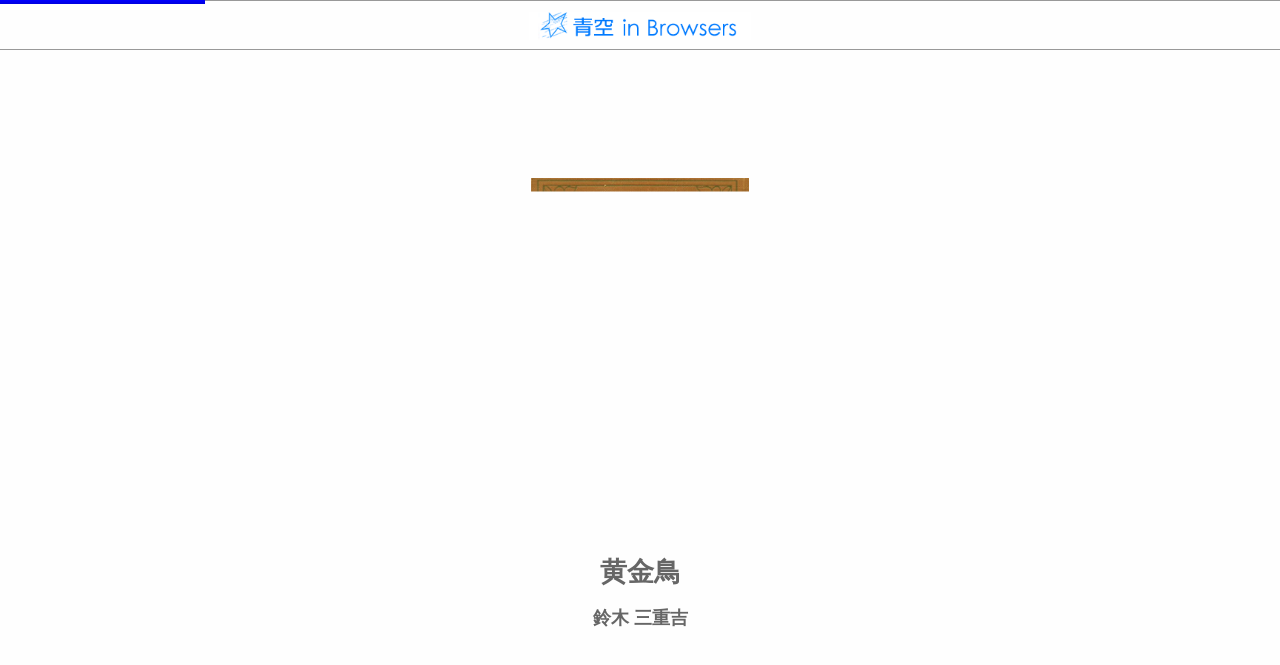

--- FILE ---
content_type: text/html; charset=UTF-8
request_url: https://aozora.binb.jp/reader/main.html?cid=1529
body_size: 4522
content:
<!DOCTYPE html>
<html>
<head>
<meta http-equiv="Content-Type" content="text/html; charset=utf-8">
<!-- meta name="viewport" content="width=device-width, initial-scale=1.0, user-scalable=no, minimum-scale=1.0, maximum-scale=1.0" -->
<meta name="apple-mobile-web-app-capable" content="yes">  
<meta name="apple-mobile-web-app-status-bar-style" content="default">
<meta http-equiv="X-UA-Compatible" content="IE=edge">

<title>黄金鳥</title>

<!-- Google Tag Manager -->
<script>(function(w,d,s,l,i){w[l]=w[l]||[];w[l].push({'gtm.start':
new Date().getTime(),event:'gtm.js'});var f=d.getElementsByTagName(s)[0],
j=d.createElement(s),dl=l!='dataLayer'?'&l='+l:'';j.async=true;j.src=
'https://www.googletagmanager.com/gtm.js?id='+i+dl;f.parentNode.insertBefore(j,f);
})(window,document,'script','dataLayer','GTM-T58BM87');</script>
<!-- End Google Tag Manager -->

<link rel="stylesheet" href="css/stylemenu.css?dmy=017050" type="text/css">

<script src="js/aozora_functions.js?dmy=017000" type="text/javascript"></script>
<script src="../js/aozora_binb.js?dmy=017050" type="text/javascript"></script>
<link rel="stylesheet" href="css/forScreenReader.css">
</head>
<body>
<noscript>
  <iframe src="https://www.googletagmanager.com/ns.html?id=GTM-N6LKBB" height="0" width="0" style="display:none;visibility:hidden"></iframe>
  <iframe id="noscript_div" style="position:absolute; border:none; margin:0px; padding:0px; left:0px; top:0px; width:100%;height:100%;overflow:auto;z-index:1000" src="core/noscript.html">
    <div width="100%" height="100%">
      <p>JavaScript対応のブラウザで表示してください。</p>
    </div>
  </iframe>
</noscript>
<div id="preMessage" style="position: absolute; z-Index: 999; height: 100%; width: 100%;">
	<div style="position: absolute; display: inline-block; height: 1em; margin-top:-0.5em; top: 50%; width: 100%; text-align: center;">Now loading...</div>
</div>
<script src="js/common.js?dmy=017050"    type="text/javascript"></script>
<script src="js/constants.js?dmy=017050" type="text/javascript"></script>
<script src="js/main.js?dmy=017050" type="text/javascript"></script>
<script src="js/forScreenReader.js" type="text/javascript"></script>
<div id="container">
	<div id="sidemenu" aria-hidden="true" tabindex="-1">
		<div id="sidemenu_contents">
			<div class="background_image"><img src="img/background.png" class="image_fit_width" aria-hidden="true"/></div>
		<!--　ヘッダ ------------------------------------------------------- -->
			<div class="sidemenu_container">
				<hr class="header" aria-hidden="true"/>
				<div class="social_area">
					<a id="social_mailto_link" href="" tabindex="-1" tabindex_management_group="SideMenu">Mail</a>
					<a id="social_twitter_link" href="" target="_blank" tabindex="-1" tabindex_management_group="SideMenu">X(旧Twitter)</a>
					<a id="social_facebook_link" href="" target="_blank" tabindex="-1" tabindex_management_group="SideMenu">Facebook</a>
					<a id="social_line_link" href="" target="_blank" tabindex="-1" tabindex_management_group="SideMenu">LINE</a>
				</div>
			</div>

		<!--　タイトル・著者表示 ------------------------------------------- -->
			<div class="sidemenu_container">
				<div id="ci_title"></div>
			</div>
			<div class="sidemenu_container">
				<div id="ci_author"></div>
			</div>
			
		<!--　リンクメニュー ----------------------------------------------- -->
			<h2>メニュー</h2>
			<div class="sidemenu_container" role="navigation">
				<a id="binbop_bookinfo" class="linkmenu" href="" tabindex="-1" tabindex_management_group="SideMenu" style="outline:none;">
					<div class="linkmenu_title">書誌情報</div>
					<div class="linkmenu_subtitle" aria-hidden="true">この作品の書誌情報を表示します。</div>
				</a>
				<hr aria-hidden="true"/>
				<a id="binbop_navi" class="linkmenu" href="" tabindex="-1" tabindex_management_group="SideMenu">
					<div class="linkmenu_title">著者関連書籍</div>
					<div class="linkmenu_subtitle" aria-hidden="true">著者に関連する作品リストを表示します。</div>
				</a>
				<hr aria-hidden="true"/>
				<a id="binbop_memo" class="linkmenu" href="" tabindex="-1" tabindex_management_group="SideMenu">
					<div class="linkmenu_title">目次・しおり・メモ</div>
					<div class="linkmenu_subtitle" aria-hidden="true">目次・しおり・メモを一覧で表示します。</div>
				</a>
				<hr aria-hidden="true"/>
				<a id="binbop_searchtext" class="linkmenu" href="" tabindex="-1" tabindex_management_group="SideMenu">
					<div class="linkmenu_title">本文検索</div>
					<div class="linkmenu_subtitle" aria-hidden="true">本文内から文字を検索します。</div>
				</a>
				<hr aria-hidden="true"/>
				<a id="binbop_auto" class="linkmenu" href="" tabindex="-1" tabindex_management_group="SideMenu">
					<div class="linkmenu_title">自動ページ送り</div>
					<div class="linkmenu_subtitle" aria-hidden="true">一定時間経つ毎に自動でページを送ります。</div>
				</a>
				<hr aria-hidden="true"/>
				<a id="binbop_speech" class="linkmenu" href="" tabindex="-1" aria-hidden="true">
					<div class="linkmenu_title">音声読み上げ</div>
					<div class="linkmenu_subtitle pc_device" aria-hidden="true">音声読み上げを開始します。</div>
					<div class="linkmenu_subtitle mobile_device" aria-hidden="true">音声読み上げボタンを表示します。</div>
				</a>
				<hr aria-hidden="true"/>
				<a id="binbop_settings" class="linkmenu" href="" tabindex="-1" tabindex_management_group="SideMenu">
					<div class="linkmenu_title">リーダー設定</div>
					<div class="linkmenu_subtitle" aria-hidden="true">文字サイズ、エフェクトの変更などを行います。</div>
				</a>
				<hr aria-hidden="true"/>
<!--
				<a id="binbop_showtips" class="linkmenu" href="" tabindex="-1" tabindex_management_group="SideMenu">
					<div class="linkmenu_title">操作方法</div>
					<div class="linkmenu_subtitle" aria-hidden="true">操作方法TIPSを表示します。</div>
				</a>
				<hr aria-hidden="true"/>
-->
			</div>

		<!--　外部リンクメニュー ----------------------------------------------- -->
			<h2>外部リンク</h2>
			<div class="sidemenu_container">
	
				<a href="javascript:void(0)" class="linkmenu" onclick="return showWikipedia()" tabindex="-1" tabindex_management_group="SideMenu">
					<div class="linkmenu_title">著者情報（wikipedia）</div>
					<div class="linkmenu_subtitle">著者のwikipediaページを表示します。</div>
				</a>
				<hr aria-hidden="true"/>
				<a href="javascript:void(0)" class="linkmenu" onclick="return showCard()" tabindex="-1" tabindex_management_group="SideMenu">
					<div class="linkmenu_title">図書カードを見る（青空文庫）</div>
					<div class="linkmenu_subtitle">青空文庫の図書カードページを表示します。</div>
				</a>
				<hr aria-hidden="true"/>
			</div>

		<!--　書籍検索 ----------------------------------------------------- -->
			<h2>書籍検索</h2>
			<div class="sidemenu_container">
				<div class="searchbox">
					<form action="/search.php#result" name="search" method="get">
						<div class="searchbox_wrapper"><input type="text" name="s" value="" placeholder="Search" role="search" tabindex="-1" tabindex_management_group="SideMenu"/></div><button type="submit" tabindex="-1" tabindex_management_group="SideMenu"><img src="img/loupe.png" /></button>
					</form>
				</div>
				<hr aria-hidden="true"/>
			</div>

		<!--　インフォメーション ------------------------------------------- -->
			<h2>インフォメーション</h2>
			<div class="sidemenu_container">
				<div class="information">
					<ul>
						<li>このサイトはボイジャーの BinB を利用しています。 </li>
						<li>BinB が新しくバージョンアップしました。</li>
					</ul>
				</div>
				<hr aria-hidden="true"/>
			</div>

		<!--　アクセスランキング ------------------------------------------- -->
			<h2>アクセスランキング</h2>
			<div class="sidemenu_container">
<a href="main.html?cid=45630" tabindex="-1" tabindex_management_group="SideMenu"><div class="rankinglistitem"><div class="rankinglistitem_title">&nbsp;1.〔雨ニモマケズ〕</div><div class="rankinglistitem_author">宮沢賢治</div></div></a><hr aria-hidden="true"/>
<a href="main.html?cid=773" tabindex="-1" tabindex_management_group="SideMenu"><div class="rankinglistitem"><div class="rankinglistitem_title">&nbsp;2.こころ</div><div class="rankinglistitem_author">夏目漱石</div></div></a><hr aria-hidden="true"/>
<a href="main.html?cid=1567" tabindex="-1" tabindex_management_group="SideMenu"><div class="rankinglistitem"><div class="rankinglistitem_title">&nbsp;3.走れメロス</div><div class="rankinglistitem_author">太宰治</div></div></a><hr aria-hidden="true"/>
<a href="main.html?cid=127" tabindex="-1" tabindex_management_group="SideMenu"><div class="rankinglistitem"><div class="rankinglistitem_title">&nbsp;4.羅生門</div><div class="rankinglistitem_author">芥川竜之介</div></div></a><hr aria-hidden="true"/>
<a href="main.html?cid=789" tabindex="-1" tabindex_management_group="SideMenu"><div class="rankinglistitem"><div class="rankinglistitem_title">&nbsp;5.吾輩は猫である</div><div class="rankinglistitem_author">夏目漱石</div></div></a><hr aria-hidden="true"/>
<a href="main.html?cid=456" tabindex="-1" tabindex_management_group="SideMenu"><div class="rankinglistitem"><div class="rankinglistitem_title">&nbsp;6.銀河鉄道の夜</div><div class="rankinglistitem_author">宮沢賢治</div></div></a><hr aria-hidden="true"/>
<a href="main.html?cid=624" tabindex="-1" tabindex_management_group="SideMenu"><div class="rankinglistitem"><div class="rankinglistitem_title">&nbsp;7.山月記</div><div class="rankinglistitem_author">中島敦</div></div></a><hr aria-hidden="true"/>
<a href="main.html?cid=799" tabindex="-1" tabindex_management_group="SideMenu"><div class="rankinglistitem"><div class="rankinglistitem_title">&nbsp;8.夢十夜</div><div class="rankinglistitem_author">夏目漱石</div></div></a><hr aria-hidden="true"/>
<a href="main.html?cid=301" tabindex="-1" tabindex_management_group="SideMenu"><div class="rankinglistitem"><div class="rankinglistitem_title">&nbsp;9.人間失格</div><div class="rankinglistitem_author">太宰治</div></div></a><hr aria-hidden="true"/>
<a href="main.html?cid=752" tabindex="-1" tabindex_management_group="SideMenu"><div class="rankinglistitem"><div class="rankinglistitem_title">10.坊っちゃん</div><div class="rankinglistitem_author">夏目漱石</div></div></a><hr aria-hidden="true"/>

			</div>

			<h2>新着情報</h2>
			<div class="sidemenu_container">
<a href="main.html?cid=60104" tabindex="-1" tabindex_management_group="SideMenu"><div class="rankinglistitem"><div class="rankinglistitem_title">酒・杯・徳利</div><div class="rankinglistitem_author">山本周五郎</div></div></a><hr aria-hidden="true"/>
<a href="main.html?cid=61482" tabindex="-1" tabindex_management_group="SideMenu"><div class="rankinglistitem"><div class="rankinglistitem_title">日曜年</div><div class="rankinglistitem_author">中谷宇吉郎</div></div></a><hr aria-hidden="true"/>
<a href="main.html?cid=57641" tabindex="-1" tabindex_management_group="SideMenu"><div class="rankinglistitem"><div class="rankinglistitem_title">蕭々十三年</div><div class="rankinglistitem_author">山本周五郎</div></div></a><hr aria-hidden="true"/>
<a href="main.html?cid=60324" tabindex="-1" tabindex_management_group="SideMenu"><div class="rankinglistitem"><div class="rankinglistitem_title">天狗</div><div class="rankinglistitem_author">大坪砂男</div></div></a><hr aria-hidden="true"/>
<a href="main.html?cid=58984" tabindex="-1" tabindex_management_group="SideMenu"><div class="rankinglistitem"><div class="rankinglistitem_title">神埼歓迎会に於ける演説（（五月二十五日於神埼記念舘））</div><div class="rankinglistitem_author">大隈重信</div></div></a><hr aria-hidden="true"/>
<a href="main.html?cid=57782" tabindex="-1" tabindex_management_group="SideMenu"><div class="rankinglistitem"><div class="rankinglistitem_title">義経の女</div><div class="rankinglistitem_author">山本周五郎</div></div></a><hr aria-hidden="true"/>
<a href="main.html?cid=59862" tabindex="-1" tabindex_management_group="SideMenu"><div class="rankinglistitem"><div class="rankinglistitem_title">新年の挨拶</div><div class="rankinglistitem_author">山川方夫</div></div></a><hr aria-hidden="true"/>
<a href="main.html?cid=62762" tabindex="-1" tabindex_management_group="SideMenu"><div class="rankinglistitem"><div class="rankinglistitem_title">旅する琵琶湖</div><div class="rankinglistitem_author">円城塔</div></div></a><hr aria-hidden="true"/>
<a href="main.html?cid=62763" tabindex="-1" tabindex_management_group="SideMenu"><div class="rankinglistitem"><div class="rankinglistitem_title">虹のこ</div><div class="rankinglistitem_author">澤西祐典</div></div></a><hr aria-hidden="true"/>
<a href="main.html?cid=62764" tabindex="-1" tabindex_management_group="SideMenu"><div class="rankinglistitem"><div class="rankinglistitem_title">土俵の中の日本</div><div class="rankinglistitem_author">福永信</div></div></a><hr aria-hidden="true"/>
<a href="main.html?cid=61474" tabindex="-1" tabindex_management_group="SideMenu"><div class="rankinglistitem"><div class="rankinglistitem_title">懐しい話</div><div class="rankinglistitem_author">中谷宇吉郎</div></div></a><hr aria-hidden="true"/>

			</div>

		<!--　スペシャルサイト --------------------------------------------- -->
			<h2>リンクサイト</h2>
			<div class="sidemenu_container">
				<div class="simple_message">本の未来基金　ご協力をお願いします。</div>
				<a href="http://honnomirai.net/" target="_blank" tabindex="-1" tabindex_management_group="SideMenu">
					<div class="banner">
						<img src="img/banner.jpg" class="image_fit_width" />
					</div>
				</a>
			</div>

		<!--　おすすめ ----------------------------------------------------- -->
			<h2>ボイジャーの本</h2>
			<div class="sidemenu_container">
				<a href="https://store.voyager.co.jp/publication/9784862391292"  target="_blank" tabindex="-1" tabindex_management_group="SideMenu">
					<div class="recommend">
						<div class="recommend_title">ツール・オブ・チェンジ<br />本の未来をつくる12の戦略</div>
						<div class="recommend_cover">
							<img src="img/cover1.jpg" class="image_fit_width" />
						</div>
						<div class="recommend_detail">
							eBookの技術革新を牽引するオライリー社は、TOC（ツールズ・オブ・チェンジ）を主催してきた。
							本書は、TOCのコミュニティに掲載されたレポートの中から、2012年以降の将来への布石となったベスト記事を一挙収録。
							マーケティング、収益モデル、制作など
						</div>
					</div>
				</a>
				<hr aria-hidden="true"/>
				<a href="https://store.voyager.co.jp/publication/9784862391162"  target="_blank" tabindex="-1" tabindex_management_group="SideMenu">
					<div class="recommend">
						<div class="recommend_title">マニフェスト 本の未来</div>
						<div class="recommend_cover">
							<img src="img/cover2.jpg" class="image_fit_width" />
						</div>
						<div class="recommend_detail">
							H・マクガイアとB・オレアリを筆頭に、実際のツール開発に携わる総勢29人の執筆者が、「確信」以上の具体性をもって本の未来を語ります。
						</div>
					</div>
				</a>
				<hr aria-hidden="true"/>
				<a href="https://store.voyager.co.jp/publication/9784862391339"  target="_blank" tabindex="-1" tabindex_management_group="SideMenu">
					<div class="recommend">
						<div class="recommend_title">電子書籍少女 VOYAGER edition</div>
						<div class="recommend_cover">
							<img src="img/cover3.png" class="image_fit_width" />
						</div>
						<div class="recommend_detail">
							同人サークル「辺境屋」が現在まで発表している同人誌シリーズ『電子書籍少女』を再録し、加筆した作品です。
							『電子書籍少女』とは、電子書籍端末を美少女キャラクターに擬人化し、そのキャラクターを通じて電子書籍の楽しみ方や最新動向を ...
						</div>
					</div>
				</a>
				<hr aria-hidden="true"/>
			</div>

		<!--　リンク ------------------------------------------------------- -->
			<h2>ブラウザで本が読めるサイト</h2>
			<div class="sidemenu_container">
                <a href="http://www.s-manga.net/" target="_blank" class="singleline_link" tabindex="-1" tabindex_management_group="SideMenu">・集英社マンガネット S-MANGA.NET</a>
                <a href="http://kc.kodansha.co.jp/" target="_blank" class="singleline_link" tabindex="-1" tabindex_management_group="SideMenu">・講談社コミックプラス</a>
                <a href="https://www.cmoa.jp/" target="_blank" class="singleline_link" tabindex="-1" tabindex_management_group="SideMenu">・コミックシーモア</a> 
                <a href="http://booklive.jp/" target="_blank" class="singleline_link" tabindex="-1" tabindex_management_group="SideMenu">・BookLive!</a>
                <a href="https://www.viewn.co.jp/" target="_blank" class="singleline_link" tabindex="-1" tabindex_management_group="SideMenu">・ビューン</a> 
                <a href="https://premium-free.bookhodai.jp/" target="_blank" class="singleline_link" tabindex="-1" tabindex_management_group="SideMenu">・読み放題プレミアム by ブック放題</a>
                <a href="https://manga.app-liv.jp/" target="_blank" class="singleline_link" tabindex="-1" tabindex_management_group="SideMenu">・Applivマンガ</a>
                <a href="http://www.harlequin-library.jp/" target="_blank" class="singleline_link" tabindex="-1" tabindex_management_group="SideMenu">・ハーレクイン ライブラリ</a>
                <a href="http://www.balloonsandchapters.com/" target="_blank" class="singleline_link" tabindex="-1" tabindex_management_group="SideMenu">・Balloons &amp; Chapters</a>
                <a href="https://store.voyager.co.jp/" target="_blank" class="singleline_link" tabindex="-1" tabindex_management_group="SideMenu">・理想書店</a>
                <a href="http://yondemill.jp/" target="_blank" class="singleline_link" tabindex="-1" tabindex_management_group="SideMenu">・YONDEMILL</a>
				<hr aria-hidden="true"/>
			</div>

		</div>
		<!--　フッター ----------------------------------------------------- -->
		<div id="copyright">
			Copyright &copy; Voyager Japan, Inc. All rights reserved.<br />
			Powered by BinB.
		</div>
	</div>
	
	<div id="contents" class="contents"></div>
	<div id="hide_menu_cover"></div>
	<div id="custom_contents" style="display: none;"></div>
</div>
</body>
</html>
